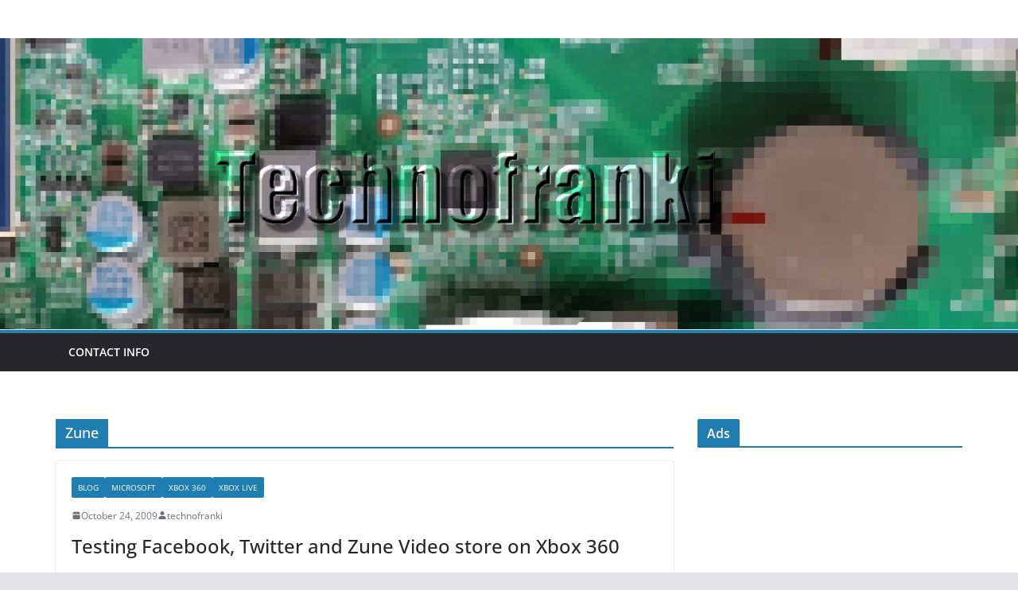

--- FILE ---
content_type: text/html; charset=UTF-8
request_url: https://technofranki.net/tag/zune/
body_size: 10424
content:
		<!doctype html>
		<html dir="ltr" lang="en-US" prefix="og: https://ogp.me/ns#">
		
<head>

			<meta charset="UTF-8"/>
		<meta name="viewport" content="width=device-width, initial-scale=1">
		<link rel="profile" href="https://gmpg.org/xfn/11"/>
		
	<title>Zune | Technofranki's blog</title>
	<style>img:is([sizes="auto" i], [sizes^="auto," i]) { contain-intrinsic-size: 3000px 1500px }</style>
	
		<!-- All in One SEO 4.9.3 - aioseo.com -->
	<meta name="robots" content="noindex, max-image-preview:large" />
	<meta name="google-site-verification" content="IV7pgv8lQGCvwawgdGBkH4S2lWfV82lPVrUDGJdUqZk" />
	<link rel="canonical" href="https://technofranki.net/tag/zune/" />
	<meta name="generator" content="All in One SEO (AIOSEO) 4.9.3" />
		<script type="application/ld+json" class="aioseo-schema">
			{"@context":"https:\/\/schema.org","@graph":[{"@type":"BreadcrumbList","@id":"https:\/\/technofranki.net\/tag\/zune\/#breadcrumblist","itemListElement":[{"@type":"ListItem","@id":"https:\/\/technofranki.net#listItem","position":1,"name":"Home","item":"https:\/\/technofranki.net","nextItem":{"@type":"ListItem","@id":"https:\/\/technofranki.net\/tag\/zune\/#listItem","name":"Zune"}},{"@type":"ListItem","@id":"https:\/\/technofranki.net\/tag\/zune\/#listItem","position":2,"name":"Zune","previousItem":{"@type":"ListItem","@id":"https:\/\/technofranki.net#listItem","name":"Home"}}]},{"@type":"CollectionPage","@id":"https:\/\/technofranki.net\/tag\/zune\/#collectionpage","url":"https:\/\/technofranki.net\/tag\/zune\/","name":"Zune | Technofranki's blog","inLanguage":"en-US","isPartOf":{"@id":"https:\/\/technofranki.net\/#website"},"breadcrumb":{"@id":"https:\/\/technofranki.net\/tag\/zune\/#breadcrumblist"}},{"@type":"Person","@id":"https:\/\/technofranki.net\/#person","name":"technofranki","image":{"@type":"ImageObject","@id":"https:\/\/technofranki.net\/tag\/zune\/#personImage","url":"https:\/\/secure.gravatar.com\/avatar\/bf06cb119f0226776a21466571e4e3bb?s=96&d=retro&r=g","width":96,"height":96,"caption":"technofranki"}},{"@type":"WebSite","@id":"https:\/\/technofranki.net\/#website","url":"https:\/\/technofranki.net\/","name":"Technofranki's blog","description":"Game and technology","inLanguage":"en-US","publisher":{"@id":"https:\/\/technofranki.net\/#person"}}]}
		</script>
		<!-- All in One SEO -->

<link rel='dns-prefetch' href='//stats.wp.com' />
<link rel="alternate" type="application/rss+xml" title="Technofranki&#039;s blog &raquo; Feed" href="https://technofranki.net/feed/" />
<link rel="alternate" type="application/rss+xml" title="Technofranki&#039;s blog &raquo; Comments Feed" href="https://technofranki.net/comments/feed/" />
<link rel="alternate" type="application/rss+xml" title="Technofranki&#039;s blog &raquo; Zune Tag Feed" href="https://technofranki.net/tag/zune/feed/" />
<script type="text/javascript">
/* <![CDATA[ */
window._wpemojiSettings = {"baseUrl":"https:\/\/s.w.org\/images\/core\/emoji\/15.0.3\/72x72\/","ext":".png","svgUrl":"https:\/\/s.w.org\/images\/core\/emoji\/15.0.3\/svg\/","svgExt":".svg","source":{"concatemoji":"https:\/\/technofranki.net\/blog\/wp-includes\/js\/wp-emoji-release.min.js?ver=6.7.4"}};
/*! This file is auto-generated */
!function(i,n){var o,s,e;function c(e){try{var t={supportTests:e,timestamp:(new Date).valueOf()};sessionStorage.setItem(o,JSON.stringify(t))}catch(e){}}function p(e,t,n){e.clearRect(0,0,e.canvas.width,e.canvas.height),e.fillText(t,0,0);var t=new Uint32Array(e.getImageData(0,0,e.canvas.width,e.canvas.height).data),r=(e.clearRect(0,0,e.canvas.width,e.canvas.height),e.fillText(n,0,0),new Uint32Array(e.getImageData(0,0,e.canvas.width,e.canvas.height).data));return t.every(function(e,t){return e===r[t]})}function u(e,t,n){switch(t){case"flag":return n(e,"\ud83c\udff3\ufe0f\u200d\u26a7\ufe0f","\ud83c\udff3\ufe0f\u200b\u26a7\ufe0f")?!1:!n(e,"\ud83c\uddfa\ud83c\uddf3","\ud83c\uddfa\u200b\ud83c\uddf3")&&!n(e,"\ud83c\udff4\udb40\udc67\udb40\udc62\udb40\udc65\udb40\udc6e\udb40\udc67\udb40\udc7f","\ud83c\udff4\u200b\udb40\udc67\u200b\udb40\udc62\u200b\udb40\udc65\u200b\udb40\udc6e\u200b\udb40\udc67\u200b\udb40\udc7f");case"emoji":return!n(e,"\ud83d\udc26\u200d\u2b1b","\ud83d\udc26\u200b\u2b1b")}return!1}function f(e,t,n){var r="undefined"!=typeof WorkerGlobalScope&&self instanceof WorkerGlobalScope?new OffscreenCanvas(300,150):i.createElement("canvas"),a=r.getContext("2d",{willReadFrequently:!0}),o=(a.textBaseline="top",a.font="600 32px Arial",{});return e.forEach(function(e){o[e]=t(a,e,n)}),o}function t(e){var t=i.createElement("script");t.src=e,t.defer=!0,i.head.appendChild(t)}"undefined"!=typeof Promise&&(o="wpEmojiSettingsSupports",s=["flag","emoji"],n.supports={everything:!0,everythingExceptFlag:!0},e=new Promise(function(e){i.addEventListener("DOMContentLoaded",e,{once:!0})}),new Promise(function(t){var n=function(){try{var e=JSON.parse(sessionStorage.getItem(o));if("object"==typeof e&&"number"==typeof e.timestamp&&(new Date).valueOf()<e.timestamp+604800&&"object"==typeof e.supportTests)return e.supportTests}catch(e){}return null}();if(!n){if("undefined"!=typeof Worker&&"undefined"!=typeof OffscreenCanvas&&"undefined"!=typeof URL&&URL.createObjectURL&&"undefined"!=typeof Blob)try{var e="postMessage("+f.toString()+"("+[JSON.stringify(s),u.toString(),p.toString()].join(",")+"));",r=new Blob([e],{type:"text/javascript"}),a=new Worker(URL.createObjectURL(r),{name:"wpTestEmojiSupports"});return void(a.onmessage=function(e){c(n=e.data),a.terminate(),t(n)})}catch(e){}c(n=f(s,u,p))}t(n)}).then(function(e){for(var t in e)n.supports[t]=e[t],n.supports.everything=n.supports.everything&&n.supports[t],"flag"!==t&&(n.supports.everythingExceptFlag=n.supports.everythingExceptFlag&&n.supports[t]);n.supports.everythingExceptFlag=n.supports.everythingExceptFlag&&!n.supports.flag,n.DOMReady=!1,n.readyCallback=function(){n.DOMReady=!0}}).then(function(){return e}).then(function(){var e;n.supports.everything||(n.readyCallback(),(e=n.source||{}).concatemoji?t(e.concatemoji):e.wpemoji&&e.twemoji&&(t(e.twemoji),t(e.wpemoji)))}))}((window,document),window._wpemojiSettings);
/* ]]> */
</script>
<style id='wp-emoji-styles-inline-css' type='text/css'>

	img.wp-smiley, img.emoji {
		display: inline !important;
		border: none !important;
		box-shadow: none !important;
		height: 1em !important;
		width: 1em !important;
		margin: 0 0.07em !important;
		vertical-align: -0.1em !important;
		background: none !important;
		padding: 0 !important;
	}
</style>
<link rel='stylesheet' id='wp-block-library-css' href='https://technofranki.net/blog/wp-includes/css/dist/block-library/style.min.css?ver=6.7.4' type='text/css' media='all' />
<style id='wp-block-library-theme-inline-css' type='text/css'>
.wp-block-audio :where(figcaption){color:#555;font-size:13px;text-align:center}.is-dark-theme .wp-block-audio :where(figcaption){color:#ffffffa6}.wp-block-audio{margin:0 0 1em}.wp-block-code{border:1px solid #ccc;border-radius:4px;font-family:Menlo,Consolas,monaco,monospace;padding:.8em 1em}.wp-block-embed :where(figcaption){color:#555;font-size:13px;text-align:center}.is-dark-theme .wp-block-embed :where(figcaption){color:#ffffffa6}.wp-block-embed{margin:0 0 1em}.blocks-gallery-caption{color:#555;font-size:13px;text-align:center}.is-dark-theme .blocks-gallery-caption{color:#ffffffa6}:root :where(.wp-block-image figcaption){color:#555;font-size:13px;text-align:center}.is-dark-theme :root :where(.wp-block-image figcaption){color:#ffffffa6}.wp-block-image{margin:0 0 1em}.wp-block-pullquote{border-bottom:4px solid;border-top:4px solid;color:currentColor;margin-bottom:1.75em}.wp-block-pullquote cite,.wp-block-pullquote footer,.wp-block-pullquote__citation{color:currentColor;font-size:.8125em;font-style:normal;text-transform:uppercase}.wp-block-quote{border-left:.25em solid;margin:0 0 1.75em;padding-left:1em}.wp-block-quote cite,.wp-block-quote footer{color:currentColor;font-size:.8125em;font-style:normal;position:relative}.wp-block-quote:where(.has-text-align-right){border-left:none;border-right:.25em solid;padding-left:0;padding-right:1em}.wp-block-quote:where(.has-text-align-center){border:none;padding-left:0}.wp-block-quote.is-large,.wp-block-quote.is-style-large,.wp-block-quote:where(.is-style-plain){border:none}.wp-block-search .wp-block-search__label{font-weight:700}.wp-block-search__button{border:1px solid #ccc;padding:.375em .625em}:where(.wp-block-group.has-background){padding:1.25em 2.375em}.wp-block-separator.has-css-opacity{opacity:.4}.wp-block-separator{border:none;border-bottom:2px solid;margin-left:auto;margin-right:auto}.wp-block-separator.has-alpha-channel-opacity{opacity:1}.wp-block-separator:not(.is-style-wide):not(.is-style-dots){width:100px}.wp-block-separator.has-background:not(.is-style-dots){border-bottom:none;height:1px}.wp-block-separator.has-background:not(.is-style-wide):not(.is-style-dots){height:2px}.wp-block-table{margin:0 0 1em}.wp-block-table td,.wp-block-table th{word-break:normal}.wp-block-table :where(figcaption){color:#555;font-size:13px;text-align:center}.is-dark-theme .wp-block-table :where(figcaption){color:#ffffffa6}.wp-block-video :where(figcaption){color:#555;font-size:13px;text-align:center}.is-dark-theme .wp-block-video :where(figcaption){color:#ffffffa6}.wp-block-video{margin:0 0 1em}:root :where(.wp-block-template-part.has-background){margin-bottom:0;margin-top:0;padding:1.25em 2.375em}
</style>
<link rel='stylesheet' id='aioseo/css/src/vue/standalone/blocks/table-of-contents/global.scss-css' href='https://technofranki.net/blog/wp-content/plugins/all-in-one-seo-pack/dist/Lite/assets/css/table-of-contents/global.e90f6d47.css?ver=4.9.3' type='text/css' media='all' />
<link rel='stylesheet' id='mediaelement-css' href='https://technofranki.net/blog/wp-includes/js/mediaelement/mediaelementplayer-legacy.min.css?ver=4.2.17' type='text/css' media='all' />
<link rel='stylesheet' id='wp-mediaelement-css' href='https://technofranki.net/blog/wp-includes/js/mediaelement/wp-mediaelement.min.css?ver=6.7.4' type='text/css' media='all' />
<style id='jetpack-sharing-buttons-style-inline-css' type='text/css'>
.jetpack-sharing-buttons__services-list{display:flex;flex-direction:row;flex-wrap:wrap;gap:0;list-style-type:none;margin:5px;padding:0}.jetpack-sharing-buttons__services-list.has-small-icon-size{font-size:12px}.jetpack-sharing-buttons__services-list.has-normal-icon-size{font-size:16px}.jetpack-sharing-buttons__services-list.has-large-icon-size{font-size:24px}.jetpack-sharing-buttons__services-list.has-huge-icon-size{font-size:36px}@media print{.jetpack-sharing-buttons__services-list{display:none!important}}.editor-styles-wrapper .wp-block-jetpack-sharing-buttons{gap:0;padding-inline-start:0}ul.jetpack-sharing-buttons__services-list.has-background{padding:1.25em 2.375em}
</style>
<style id='global-styles-inline-css' type='text/css'>
:root{--wp--preset--aspect-ratio--square: 1;--wp--preset--aspect-ratio--4-3: 4/3;--wp--preset--aspect-ratio--3-4: 3/4;--wp--preset--aspect-ratio--3-2: 3/2;--wp--preset--aspect-ratio--2-3: 2/3;--wp--preset--aspect-ratio--16-9: 16/9;--wp--preset--aspect-ratio--9-16: 9/16;--wp--preset--color--black: #000000;--wp--preset--color--cyan-bluish-gray: #abb8c3;--wp--preset--color--white: #ffffff;--wp--preset--color--pale-pink: #f78da7;--wp--preset--color--vivid-red: #cf2e2e;--wp--preset--color--luminous-vivid-orange: #ff6900;--wp--preset--color--luminous-vivid-amber: #fcb900;--wp--preset--color--light-green-cyan: #7bdcb5;--wp--preset--color--vivid-green-cyan: #00d084;--wp--preset--color--pale-cyan-blue: #8ed1fc;--wp--preset--color--vivid-cyan-blue: #0693e3;--wp--preset--color--vivid-purple: #9b51e0;--wp--preset--gradient--vivid-cyan-blue-to-vivid-purple: linear-gradient(135deg,rgba(6,147,227,1) 0%,rgb(155,81,224) 100%);--wp--preset--gradient--light-green-cyan-to-vivid-green-cyan: linear-gradient(135deg,rgb(122,220,180) 0%,rgb(0,208,130) 100%);--wp--preset--gradient--luminous-vivid-amber-to-luminous-vivid-orange: linear-gradient(135deg,rgba(252,185,0,1) 0%,rgba(255,105,0,1) 100%);--wp--preset--gradient--luminous-vivid-orange-to-vivid-red: linear-gradient(135deg,rgba(255,105,0,1) 0%,rgb(207,46,46) 100%);--wp--preset--gradient--very-light-gray-to-cyan-bluish-gray: linear-gradient(135deg,rgb(238,238,238) 0%,rgb(169,184,195) 100%);--wp--preset--gradient--cool-to-warm-spectrum: linear-gradient(135deg,rgb(74,234,220) 0%,rgb(151,120,209) 20%,rgb(207,42,186) 40%,rgb(238,44,130) 60%,rgb(251,105,98) 80%,rgb(254,248,76) 100%);--wp--preset--gradient--blush-light-purple: linear-gradient(135deg,rgb(255,206,236) 0%,rgb(152,150,240) 100%);--wp--preset--gradient--blush-bordeaux: linear-gradient(135deg,rgb(254,205,165) 0%,rgb(254,45,45) 50%,rgb(107,0,62) 100%);--wp--preset--gradient--luminous-dusk: linear-gradient(135deg,rgb(255,203,112) 0%,rgb(199,81,192) 50%,rgb(65,88,208) 100%);--wp--preset--gradient--pale-ocean: linear-gradient(135deg,rgb(255,245,203) 0%,rgb(182,227,212) 50%,rgb(51,167,181) 100%);--wp--preset--gradient--electric-grass: linear-gradient(135deg,rgb(202,248,128) 0%,rgb(113,206,126) 100%);--wp--preset--gradient--midnight: linear-gradient(135deg,rgb(2,3,129) 0%,rgb(40,116,252) 100%);--wp--preset--font-size--small: 13px;--wp--preset--font-size--medium: 20px;--wp--preset--font-size--large: 36px;--wp--preset--font-size--x-large: 42px;--wp--preset--spacing--20: 0.44rem;--wp--preset--spacing--30: 0.67rem;--wp--preset--spacing--40: 1rem;--wp--preset--spacing--50: 1.5rem;--wp--preset--spacing--60: 2.25rem;--wp--preset--spacing--70: 3.38rem;--wp--preset--spacing--80: 5.06rem;--wp--preset--shadow--natural: 6px 6px 9px rgba(0, 0, 0, 0.2);--wp--preset--shadow--deep: 12px 12px 50px rgba(0, 0, 0, 0.4);--wp--preset--shadow--sharp: 6px 6px 0px rgba(0, 0, 0, 0.2);--wp--preset--shadow--outlined: 6px 6px 0px -3px rgba(255, 255, 255, 1), 6px 6px rgba(0, 0, 0, 1);--wp--preset--shadow--crisp: 6px 6px 0px rgba(0, 0, 0, 1);}:where(body) { margin: 0; }.wp-site-blocks > .alignleft { float: left; margin-right: 2em; }.wp-site-blocks > .alignright { float: right; margin-left: 2em; }.wp-site-blocks > .aligncenter { justify-content: center; margin-left: auto; margin-right: auto; }:where(.wp-site-blocks) > * { margin-block-start: 24px; margin-block-end: 0; }:where(.wp-site-blocks) > :first-child { margin-block-start: 0; }:where(.wp-site-blocks) > :last-child { margin-block-end: 0; }:root { --wp--style--block-gap: 24px; }:root :where(.is-layout-flow) > :first-child{margin-block-start: 0;}:root :where(.is-layout-flow) > :last-child{margin-block-end: 0;}:root :where(.is-layout-flow) > *{margin-block-start: 24px;margin-block-end: 0;}:root :where(.is-layout-constrained) > :first-child{margin-block-start: 0;}:root :where(.is-layout-constrained) > :last-child{margin-block-end: 0;}:root :where(.is-layout-constrained) > *{margin-block-start: 24px;margin-block-end: 0;}:root :where(.is-layout-flex){gap: 24px;}:root :where(.is-layout-grid){gap: 24px;}.is-layout-flow > .alignleft{float: left;margin-inline-start: 0;margin-inline-end: 2em;}.is-layout-flow > .alignright{float: right;margin-inline-start: 2em;margin-inline-end: 0;}.is-layout-flow > .aligncenter{margin-left: auto !important;margin-right: auto !important;}.is-layout-constrained > .alignleft{float: left;margin-inline-start: 0;margin-inline-end: 2em;}.is-layout-constrained > .alignright{float: right;margin-inline-start: 2em;margin-inline-end: 0;}.is-layout-constrained > .aligncenter{margin-left: auto !important;margin-right: auto !important;}.is-layout-constrained > :where(:not(.alignleft):not(.alignright):not(.alignfull)){margin-left: auto !important;margin-right: auto !important;}body .is-layout-flex{display: flex;}.is-layout-flex{flex-wrap: wrap;align-items: center;}.is-layout-flex > :is(*, div){margin: 0;}body .is-layout-grid{display: grid;}.is-layout-grid > :is(*, div){margin: 0;}body{padding-top: 0px;padding-right: 0px;padding-bottom: 0px;padding-left: 0px;}a:where(:not(.wp-element-button)){text-decoration: underline;}:root :where(.wp-element-button, .wp-block-button__link){background-color: #32373c;border-width: 0;color: #fff;font-family: inherit;font-size: inherit;line-height: inherit;padding: calc(0.667em + 2px) calc(1.333em + 2px);text-decoration: none;}.has-black-color{color: var(--wp--preset--color--black) !important;}.has-cyan-bluish-gray-color{color: var(--wp--preset--color--cyan-bluish-gray) !important;}.has-white-color{color: var(--wp--preset--color--white) !important;}.has-pale-pink-color{color: var(--wp--preset--color--pale-pink) !important;}.has-vivid-red-color{color: var(--wp--preset--color--vivid-red) !important;}.has-luminous-vivid-orange-color{color: var(--wp--preset--color--luminous-vivid-orange) !important;}.has-luminous-vivid-amber-color{color: var(--wp--preset--color--luminous-vivid-amber) !important;}.has-light-green-cyan-color{color: var(--wp--preset--color--light-green-cyan) !important;}.has-vivid-green-cyan-color{color: var(--wp--preset--color--vivid-green-cyan) !important;}.has-pale-cyan-blue-color{color: var(--wp--preset--color--pale-cyan-blue) !important;}.has-vivid-cyan-blue-color{color: var(--wp--preset--color--vivid-cyan-blue) !important;}.has-vivid-purple-color{color: var(--wp--preset--color--vivid-purple) !important;}.has-black-background-color{background-color: var(--wp--preset--color--black) !important;}.has-cyan-bluish-gray-background-color{background-color: var(--wp--preset--color--cyan-bluish-gray) !important;}.has-white-background-color{background-color: var(--wp--preset--color--white) !important;}.has-pale-pink-background-color{background-color: var(--wp--preset--color--pale-pink) !important;}.has-vivid-red-background-color{background-color: var(--wp--preset--color--vivid-red) !important;}.has-luminous-vivid-orange-background-color{background-color: var(--wp--preset--color--luminous-vivid-orange) !important;}.has-luminous-vivid-amber-background-color{background-color: var(--wp--preset--color--luminous-vivid-amber) !important;}.has-light-green-cyan-background-color{background-color: var(--wp--preset--color--light-green-cyan) !important;}.has-vivid-green-cyan-background-color{background-color: var(--wp--preset--color--vivid-green-cyan) !important;}.has-pale-cyan-blue-background-color{background-color: var(--wp--preset--color--pale-cyan-blue) !important;}.has-vivid-cyan-blue-background-color{background-color: var(--wp--preset--color--vivid-cyan-blue) !important;}.has-vivid-purple-background-color{background-color: var(--wp--preset--color--vivid-purple) !important;}.has-black-border-color{border-color: var(--wp--preset--color--black) !important;}.has-cyan-bluish-gray-border-color{border-color: var(--wp--preset--color--cyan-bluish-gray) !important;}.has-white-border-color{border-color: var(--wp--preset--color--white) !important;}.has-pale-pink-border-color{border-color: var(--wp--preset--color--pale-pink) !important;}.has-vivid-red-border-color{border-color: var(--wp--preset--color--vivid-red) !important;}.has-luminous-vivid-orange-border-color{border-color: var(--wp--preset--color--luminous-vivid-orange) !important;}.has-luminous-vivid-amber-border-color{border-color: var(--wp--preset--color--luminous-vivid-amber) !important;}.has-light-green-cyan-border-color{border-color: var(--wp--preset--color--light-green-cyan) !important;}.has-vivid-green-cyan-border-color{border-color: var(--wp--preset--color--vivid-green-cyan) !important;}.has-pale-cyan-blue-border-color{border-color: var(--wp--preset--color--pale-cyan-blue) !important;}.has-vivid-cyan-blue-border-color{border-color: var(--wp--preset--color--vivid-cyan-blue) !important;}.has-vivid-purple-border-color{border-color: var(--wp--preset--color--vivid-purple) !important;}.has-vivid-cyan-blue-to-vivid-purple-gradient-background{background: var(--wp--preset--gradient--vivid-cyan-blue-to-vivid-purple) !important;}.has-light-green-cyan-to-vivid-green-cyan-gradient-background{background: var(--wp--preset--gradient--light-green-cyan-to-vivid-green-cyan) !important;}.has-luminous-vivid-amber-to-luminous-vivid-orange-gradient-background{background: var(--wp--preset--gradient--luminous-vivid-amber-to-luminous-vivid-orange) !important;}.has-luminous-vivid-orange-to-vivid-red-gradient-background{background: var(--wp--preset--gradient--luminous-vivid-orange-to-vivid-red) !important;}.has-very-light-gray-to-cyan-bluish-gray-gradient-background{background: var(--wp--preset--gradient--very-light-gray-to-cyan-bluish-gray) !important;}.has-cool-to-warm-spectrum-gradient-background{background: var(--wp--preset--gradient--cool-to-warm-spectrum) !important;}.has-blush-light-purple-gradient-background{background: var(--wp--preset--gradient--blush-light-purple) !important;}.has-blush-bordeaux-gradient-background{background: var(--wp--preset--gradient--blush-bordeaux) !important;}.has-luminous-dusk-gradient-background{background: var(--wp--preset--gradient--luminous-dusk) !important;}.has-pale-ocean-gradient-background{background: var(--wp--preset--gradient--pale-ocean) !important;}.has-electric-grass-gradient-background{background: var(--wp--preset--gradient--electric-grass) !important;}.has-midnight-gradient-background{background: var(--wp--preset--gradient--midnight) !important;}.has-small-font-size{font-size: var(--wp--preset--font-size--small) !important;}.has-medium-font-size{font-size: var(--wp--preset--font-size--medium) !important;}.has-large-font-size{font-size: var(--wp--preset--font-size--large) !important;}.has-x-large-font-size{font-size: var(--wp--preset--font-size--x-large) !important;}
:root :where(.wp-block-pullquote){font-size: 1.5em;line-height: 1.6;}
</style>
<link rel='stylesheet' id='colormag-style-css' href='https://technofranki.net/blog/wp-content/themes/colormag/style.css?ver=6.7.4' type='text/css' media='all' />
<link rel='stylesheet' id='child-style-css' href='https://technofranki.net/blog/wp-content/themes/Technofranki-2022-theme/style.css?ver=1.0.0' type='text/css' media='all' />
<link rel='stylesheet' id='colormag_style-css' href='https://technofranki.net/blog/wp-content/themes/Technofranki-2022-theme/style.css?ver=4.0.12' type='text/css' media='all' />
<style id='colormag_style-inline-css' type='text/css'>
@media screen and (min-width: 992px) {.cm-primary{width:70%;}}.cm-header .cm-menu-toggle svg,
			.cm-header .cm-menu-toggle svg{fill:#fff;}.cm-footer-bar-area .cm-footer-bar__2 a{color:#207daf;}@media screen and (min-width: 992px) {.cm-primary{width:70%;}}.cm-header .cm-menu-toggle svg,
			.cm-header .cm-menu-toggle svg{fill:#fff;}.cm-footer-bar-area .cm-footer-bar__2 a{color:#207daf;}:root{--top-grid-columns: 4;
			--main-grid-columns: 4;
			--bottom-grid-columns: 2;
			}.cm-footer-builder .cm-footer-bottom-row .cm-footer-col{flex-direction: column;}.cm-footer-builder .cm-footer-main-row .cm-footer-col{flex-direction: column;}.cm-footer-builder .cm-footer-top-row .cm-footer-col{flex-direction: column;} :root{--colormag-color-1: #eaf3fb;--colormag-color-2: #bfdcf3;--colormag-color-3: #94c4eb;--colormag-color-4: #6aace2;--colormag-color-5: #257bc1;--colormag-color-6: #1d6096;--colormag-color-7: #15446b;--colormag-color-8: #0c2941;--colormag-color-9: #040e16;}
</style>
<link rel='stylesheet' id='font-awesome-all-css' href='https://technofranki.net/blog/wp-content/themes/colormag/inc/customizer/customind/assets/fontawesome/v6/css/all.min.css?ver=6.2.4' type='text/css' media='all' />
<link rel='stylesheet' id='font-awesome-4-css' href='https://technofranki.net/blog/wp-content/themes/colormag/assets/library/font-awesome/css/v4-shims.min.css?ver=4.7.0' type='text/css' media='all' />
<link rel='stylesheet' id='font-awesome-solid-css' href='https://technofranki.net/blog/wp-content/themes/colormag/assets/library/font-awesome/css/solid.min.css?ver=6.2.4' type='text/css' media='all' />
<script type="text/javascript" src="https://technofranki.net/blog/wp-includes/js/jquery/jquery.min.js?ver=3.7.1" id="jquery-core-js"></script>
<script type="text/javascript" src="https://technofranki.net/blog/wp-includes/js/jquery/jquery-migrate.min.js?ver=3.4.1" id="jquery-migrate-js"></script>
<!--[if lte IE 8]>
<script type="text/javascript" src="https://technofranki.net/blog/wp-content/themes/colormag/assets/js/html5shiv.min.js?ver=4.0.12" id="html5-js"></script>
<![endif]-->
<link rel="https://api.w.org/" href="https://technofranki.net/wp-json/" /><link rel="alternate" title="JSON" type="application/json" href="https://technofranki.net/wp-json/wp/v2/tags/203" /><link rel="EditURI" type="application/rsd+xml" title="RSD" href="https://technofranki.net/blog/xmlrpc.php?rsd" />
<meta name="generator" content="WordPress 6.7.4" />
	<style>img#wpstats{display:none}</style>
		
</head>

<body data-rsssl=1 class="archive tag tag-zune tag-203 wp-embed-responsive cm-header-layout-1 adv-style-1  wide">




		<div id="page" class="hfeed site">
				<a class="skip-link screen-reader-text" href="#main">Skip to content</a>
		

			<header id="cm-masthead" class="cm-header cm-layout-1 cm-layout-1-style-1 cm-full-width">
		
		
				<div class="cm-main-header">
		
		
	<div id="cm-header-1" class="cm-header-1">
		<div class="cm-container">
			<div class="cm-row">

				<div class="cm-header-col-1">
										<div id="cm-site-branding" class="cm-site-branding">
							</div><!-- #cm-site-branding -->
	
				</div><!-- .cm-header-col-1 -->

				<div class="cm-header-col-2">
								</div><!-- .cm-header-col-2 -->

		</div>
	</div>
</div>
		<div id="wp-custom-header" class="wp-custom-header"><div class="header-image-wrap"><a href="https://technofranki.net/" title="Technofranki&#039;s blog" rel="home"><img src="https://technofranki.net/blog/wp-content/2022/07/technofranki_header_2022_b.jpg" class="header-image" width="1400" height="400" alt="Technofranki&#039;s blog"></a></div></div>
<div id="cm-header-2" class="cm-header-2">
	<nav id="cm-primary-nav" class="cm-primary-nav">
		<div class="cm-container">
			<div class="cm-row">
				
							
					<p class="cm-menu-toggle" aria-expanded="false">
						<svg class="cm-icon cm-icon--bars" xmlns="http://www.w3.org/2000/svg" viewBox="0 0 24 24"><path d="M21 19H3a1 1 0 0 1 0-2h18a1 1 0 0 1 0 2Zm0-6H3a1 1 0 0 1 0-2h18a1 1 0 0 1 0 2Zm0-6H3a1 1 0 0 1 0-2h18a1 1 0 0 1 0 2Z"></path></svg>						<svg class="cm-icon cm-icon--x-mark" xmlns="http://www.w3.org/2000/svg" viewBox="0 0 24 24"><path d="m13.4 12 8.3-8.3c.4-.4.4-1 0-1.4s-1-.4-1.4 0L12 10.6 3.7 2.3c-.4-.4-1-.4-1.4 0s-.4 1 0 1.4l8.3 8.3-8.3 8.3c-.4.4-.4 1 0 1.4.2.2.4.3.7.3s.5-.1.7-.3l8.3-8.3 8.3 8.3c.2.2.5.3.7.3s.5-.1.7-.3c.4-.4.4-1 0-1.4L13.4 12z"></path></svg>					</p>
					<div class="menu"><ul><li class=""><a href="https://technofranki.net/contact-info/">Contact info</a></li></ul></div>
			</div>
		</div>
	</nav>
</div>
			
				</div> <!-- /.cm-main-header -->
		
				</header><!-- #cm-masthead -->
		
		

	<div id="cm-content" class="cm-content">
		
		<div class="cm-container">
		<div class="cm-row">
	
		<div id="cm-primary" class="cm-primary">

			
		<header class="cm-page-header">
			
				<h1 class="cm-page-title">
					<span>
						Zune					</span>
				</h1>
						</header><!-- .cm-page-header -->

		
			<div class="cm-posts cm-layout-2 cm-layout-2-style-1 col-2" >
										
<article id="post-3381"
	class=" post-3381 post type-post status-publish format-standard hentry category-blog category-microsoft category-xbox-360 category-xbox-live tag-facebook tag-last-fm tag-new-xbox-experience tag-twitter tag-xbox-360 tag-xbox-live tag-zune">
	
	
	

	<div class="cm-post-content">
		<div class="cm-entry-header-meta"><div class="cm-post-categories"><a href="https://technofranki.net/category/blog/" rel="category tag">blog</a><a href="https://technofranki.net/category/microsoft/" rel="category tag">Microsoft</a><a href="https://technofranki.net/category/xbox-360/" rel="category tag">Xbox 360</a><a href="https://technofranki.net/category/xbox-live/" rel="category tag">Xbox Live</a></div></div><div class="cm-below-entry-meta "><span class="cm-post-date"><a href="https://technofranki.net/2009/10/24/testing-facebook-twitter-and-zune-video-store-on-xbox-360/" title="21:37" rel="bookmark"><svg class="cm-icon cm-icon--calendar-fill" xmlns="http://www.w3.org/2000/svg" viewBox="0 0 24 24"><path d="M21.1 6.6v1.6c0 .6-.4 1-1 1H3.9c-.6 0-1-.4-1-1V6.6c0-1.5 1.3-2.8 2.8-2.8h1.7V3c0-.6.4-1 1-1s1 .4 1 1v.8h5.2V3c0-.6.4-1 1-1s1 .4 1 1v.8h1.7c1.5 0 2.8 1.3 2.8 2.8zm-1 4.6H3.9c-.6 0-1 .4-1 1v7c0 1.5 1.3 2.8 2.8 2.8h12.6c1.5 0 2.8-1.3 2.8-2.8v-7c0-.6-.4-1-1-1z"></path></svg> <time class="entry-date published updated" datetime="2009-10-24T21:37:00+02:00">October 24, 2009</time></a></span>
		<span class="cm-author cm-vcard">
			<svg class="cm-icon cm-icon--user" xmlns="http://www.w3.org/2000/svg" viewBox="0 0 24 24"><path d="M7 7c0-2.8 2.2-5 5-5s5 2.2 5 5-2.2 5-5 5-5-2.2-5-5zm9 7H8c-2.8 0-5 2.2-5 5v2c0 .6.4 1 1 1h16c.6 0 1-.4 1-1v-2c0-2.8-2.2-5-5-5z"></path></svg>			<a class="url fn n"
			href="https://technofranki.net/author/admin/"
			title="technofranki"
			>
				technofranki			</a>
		</span>

		</div>	<header class="cm-entry-header">
				<h2 class="cm-entry-title">
			<a href="https://technofranki.net/2009/10/24/testing-facebook-twitter-and-zune-video-store-on-xbox-360/" title="Testing Facebook, Twitter and Zune Video store on Xbox 360">
				Testing Facebook, Twitter and Zune Video store on Xbox 360			</a>
		</h2>
			</header>
<div class="cm-entry-summary">

				<p>I assigned to the Xbox Live preview update for Xbox 360 and got into the first wave on October 22.</p>
		<a class="cm-entry-button" title="Testing Facebook, Twitter and Zune Video store on Xbox 360" href="https://technofranki.net/2009/10/24/testing-facebook-twitter-and-zune-video-store-on-xbox-360/">
			<span>Read More</span>
		</a>
	</div>

	
	</div>

	</article>

<article id="post-2404"
	class=" post-2404 post type-post status-publish format-standard hentry category-microsoft category-news tag-microsoft tag-news tag-zune">
	
	
	

	<div class="cm-post-content">
		<div class="cm-entry-header-meta"><div class="cm-post-categories"><a href="https://technofranki.net/category/microsoft/" rel="category tag">Microsoft</a><a href="https://technofranki.net/category/news/" rel="category tag">news</a></div></div><div class="cm-below-entry-meta "><span class="cm-post-date"><a href="https://technofranki.net/2009/05/27/zune-hd-coming-later-this-year/" title="19:39" rel="bookmark"><svg class="cm-icon cm-icon--calendar-fill" xmlns="http://www.w3.org/2000/svg" viewBox="0 0 24 24"><path d="M21.1 6.6v1.6c0 .6-.4 1-1 1H3.9c-.6 0-1-.4-1-1V6.6c0-1.5 1.3-2.8 2.8-2.8h1.7V3c0-.6.4-1 1-1s1 .4 1 1v.8h5.2V3c0-.6.4-1 1-1s1 .4 1 1v.8h1.7c1.5 0 2.8 1.3 2.8 2.8zm-1 4.6H3.9c-.6 0-1 .4-1 1v7c0 1.5 1.3 2.8 2.8 2.8h12.6c1.5 0 2.8-1.3 2.8-2.8v-7c0-.6-.4-1-1-1z"></path></svg> <time class="entry-date published updated" datetime="2009-05-27T19:39:43+02:00">May 27, 2009</time></a></span>
		<span class="cm-author cm-vcard">
			<svg class="cm-icon cm-icon--user" xmlns="http://www.w3.org/2000/svg" viewBox="0 0 24 24"><path d="M7 7c0-2.8 2.2-5 5-5s5 2.2 5 5-2.2 5-5 5-5-2.2-5-5zm9 7H8c-2.8 0-5 2.2-5 5v2c0 .6.4 1 1 1h16c.6 0 1-.4 1-1v-2c0-2.8-2.2-5-5-5z"></path></svg>			<a class="url fn n"
			href="https://technofranki.net/author/admin/"
			title="technofranki"
			>
				technofranki			</a>
		</span>

		</div>	<header class="cm-entry-header">
				<h2 class="cm-entry-title">
			<a href="https://technofranki.net/2009/05/27/zune-hd-coming-later-this-year/" title="Zune HD &#8211; coming later this year!">
				Zune HD &#8211; coming later this year!			</a>
		</h2>
			</header>
<div class="cm-entry-summary">

				<p>Later this year, Microsoft will release a new version of their Zune player, the Zune HD. Here are some fact</p>
		<a class="cm-entry-button" title="Zune HD &#8211; coming later this year!" href="https://technofranki.net/2009/05/27/zune-hd-coming-later-this-year/">
			<span>Read More</span>
		</a>
	</div>

	
	</div>

	</article>

								</div><!-- .cm-posts -->

					</div><!-- #cm-primary -->

	
<div id="cm-secondary" class="cm-secondary">
	
	<aside id="custom_html-2" class="widget_text widget widget_custom_html"><h3 class="cm-widget-title"><span>Ads</span></h3><div class="textwidget custom-html-widget">			<iframe id="id01_821011" src="https://www.play-asia.com/38/190%2C000000%2Cnone%2C0%2C0%2C0%2C0%2CFFFFFF%2C000000%2Cleft%2C0%2C0-765-7024wn-062-782i-293151_3899-903eut-44140"
					style="border-style: none; border-width: 0px; border-color: #000000; padding: 0; margin: 0; scrolling: no; frameborder: 0;"
					scrolling="no" frameborder="0" width="140" height="718"></iframe>
			<script type="text/javascript">
                var t = "";
                t += window.location;
                t = t.replace(/#.*$/g, "").replace(/^.*:\/*/i, "").replace(/\./g, "[dot]").replace(/\//g, "[obs]").replace(/-/g, "[dash]");
                t = encodeURIComponent(encodeURIComponent(t));
                var iframe = document.getElementById("id01_821011");
                iframe.src = iframe.src.replace("iframe_banner", t);
			</script>
			</div></aside><aside id="text-428467457" class="widget widget_text"><h3 class="cm-widget-title"><span>Reklame</span></h3>			<div class="textwidget"><p><script async src="https://pagead2.googlesyndication.com/pagead/js/adsbygoogle.js?client=ca-pub-1028223729526135"
     crossorigin="anonymous"></script><br />
<!-- Technofranki 2022 --><br />
<ins class="adsbygoogle"
     style="display:block"
     data-ad-client="ca-pub-1028223729526135"
     data-ad-slot="6614077798"
     data-ad-format="auto"
     data-full-width-responsive="true"></ins><br />
<script>
     (adsbygoogle = window.adsbygoogle || []).push({});
</script></p>
</div>
		</aside><aside id="search-5" class="widget widget_search"><h3 class="cm-widget-title"><span>Søk på bloggen</span></h3>
<form action="https://technofranki.net/" class="search-form searchform clearfix" method="get" role="search">

	<div class="search-wrap">
		<input type="search"
				class="s field"
				name="s"
				value=""
				placeholder="Search"
		/>

		<button class="search-icon" type="submit"></button>
	</div>

</form><!-- .searchform -->
</aside>
		<aside id="recent-posts-5" class="widget widget_recent_entries">
		<h3 class="cm-widget-title"><span>Recent Posts</span></h3>
		<ul>
											<li>
					<a href="https://technofranki.net/2011/05/08/nintendo-3ds-create-a-mii/">Nintendo 3DS: Create a Mii</a>
									</li>
											<li>
					<a href="https://technofranki.net/2010/09/12/ebay-8-hd-dvd-movies-and-8-umd-movies-for-sale/">eBay: 8 HD DVD movies and 8 UMD movies for sale</a>
									</li>
											<li>
					<a href="https://technofranki.net/2010/08/30/price-change-for-xbox-live-gold-subscription/">Price change for Xbox LIVE Gold subscription</a>
									</li>
											<li>
					<a href="https://technofranki.net/2010/08/13/im-still-blogging/">I&#8217;m still blogging</a>
									</li>
											<li>
					<a href="https://technofranki.net/2010/06/15/e3-2010-microsoft-press-conference-live-blogging/">E3 2010: Microsoft Press Conference</a>
									</li>
											<li>
					<a href="https://technofranki.net/2010/06/14/retro-gamer-issue-77/">Retro Gamer issue 77</a>
									</li>
											<li>
					<a href="https://technofranki.net/2010/06/14/e3-2010-project-natal-is-kinect/">E3 2010: Project Natal is Kinect</a>
									</li>
											<li>
					<a href="https://technofranki.net/2010/06/14/a-ha-butterfly-butterfly-the-last-hurrah/">a-ha &#8211; &#8216;Butterfly, Butterfly (the last hurrah)&#8217;</a>
									</li>
											<li>
					<a href="https://technofranki.net/2010/06/09/apple-iphone-4/">Apple iPhone 4</a>
									</li>
											<li>
					<a href="https://technofranki.net/2010/06/06/ive-got-hd-dvd-and-psp-umd-movies-for-sale-on-ebay/">AUCTION HAS ENDED &#8211; I&#8217;ve got HD DVD and PSP UMD movies for sale on eBay</a>
									</li>
					</ul>

		</aside><aside id="archives-4" class="widget widget_archive"><h3 class="cm-widget-title"><span>Arkiv</span></h3>
			<ul>
					<li><a href='https://technofranki.net/2011/05/'>May 2011</a></li>
	<li><a href='https://technofranki.net/2010/09/'>September 2010</a></li>
	<li><a href='https://technofranki.net/2010/08/'>August 2010</a></li>
	<li><a href='https://technofranki.net/2010/06/'>June 2010</a></li>
	<li><a href='https://technofranki.net/2010/05/'>May 2010</a></li>
	<li><a href='https://technofranki.net/2010/04/'>April 2010</a></li>
	<li><a href='https://technofranki.net/2010/03/'>March 2010</a></li>
	<li><a href='https://technofranki.net/2010/02/'>February 2010</a></li>
	<li><a href='https://technofranki.net/2010/01/'>January 2010</a></li>
	<li><a href='https://technofranki.net/2009/12/'>December 2009</a></li>
	<li><a href='https://technofranki.net/2009/11/'>November 2009</a></li>
	<li><a href='https://technofranki.net/2009/10/'>October 2009</a></li>
	<li><a href='https://technofranki.net/2009/09/'>September 2009</a></li>
	<li><a href='https://technofranki.net/2009/08/'>August 2009</a></li>
	<li><a href='https://technofranki.net/2009/07/'>July 2009</a></li>
	<li><a href='https://technofranki.net/2009/06/'>June 2009</a></li>
	<li><a href='https://technofranki.net/2009/05/'>May 2009</a></li>
	<li><a href='https://technofranki.net/2009/04/'>April 2009</a></li>
	<li><a href='https://technofranki.net/2009/03/'>March 2009</a></li>
	<li><a href='https://technofranki.net/2009/02/'>February 2009</a></li>
	<li><a href='https://technofranki.net/2009/01/'>January 2009</a></li>
	<li><a href='https://technofranki.net/2008/12/'>December 2008</a></li>
	<li><a href='https://technofranki.net/2008/11/'>November 2008</a></li>
	<li><a href='https://technofranki.net/2008/10/'>October 2008</a></li>
	<li><a href='https://technofranki.net/2008/09/'>September 2008</a></li>
	<li><a href='https://technofranki.net/2008/08/'>August 2008</a></li>
	<li><a href='https://technofranki.net/2008/07/'>July 2008</a></li>
	<li><a href='https://technofranki.net/2008/06/'>June 2008</a></li>
	<li><a href='https://technofranki.net/2008/05/'>May 2008</a></li>
	<li><a href='https://technofranki.net/2008/04/'>April 2008</a></li>
	<li><a href='https://technofranki.net/2008/03/'>March 2008</a></li>
	<li><a href='https://technofranki.net/2008/02/'>February 2008</a></li>
	<li><a href='https://technofranki.net/2008/01/'>January 2008</a></li>
	<li><a href='https://technofranki.net/2007/12/'>December 2007</a></li>
	<li><a href='https://technofranki.net/2007/11/'>November 2007</a></li>
	<li><a href='https://technofranki.net/2007/10/'>October 2007</a></li>
	<li><a href='https://technofranki.net/2007/09/'>September 2007</a></li>
	<li><a href='https://technofranki.net/2007/08/'>August 2007</a></li>
	<li><a href='https://technofranki.net/2007/07/'>July 2007</a></li>
	<li><a href='https://technofranki.net/2007/06/'>June 2007</a></li>
	<li><a href='https://technofranki.net/2007/05/'>May 2007</a></li>
	<li><a href='https://technofranki.net/2007/04/'>April 2007</a></li>
	<li><a href='https://technofranki.net/2007/03/'>March 2007</a></li>
	<li><a href='https://technofranki.net/2007/02/'>February 2007</a></li>
	<li><a href='https://technofranki.net/2007/01/'>January 2007</a></li>
	<li><a href='https://technofranki.net/2006/12/'>December 2006</a></li>
	<li><a href='https://technofranki.net/2006/11/'>November 2006</a></li>
	<li><a href='https://technofranki.net/2006/10/'>October 2006</a></li>
	<li><a href='https://technofranki.net/2006/09/'>September 2006</a></li>
	<li><a href='https://technofranki.net/2006/08/'>August 2006</a></li>
	<li><a href='https://technofranki.net/2006/07/'>July 2006</a></li>
	<li><a href='https://technofranki.net/2006/06/'>June 2006</a></li>
	<li><a href='https://technofranki.net/2006/05/'>May 2006</a></li>
	<li><a href='https://technofranki.net/2006/04/'>April 2006</a></li>
			</ul>

			</aside>
	</div>

</div>

		</div><!-- .cm-container -->
				</div><!-- #main -->
				<footer id="cm-footer" class="cm-footer ">
				<div class="cm-footer-bar cm-footer-bar-style-1">
			<div class="cm-container">
				<div class="cm-row">
				<div class="cm-footer-bar-area">
		
		<div class="cm-footer-bar__1">
			
			<nav class="cm-footer-menu">
							</nav>
		</div> <!-- /.cm-footer-bar__1 -->

				<div class="cm-footer-bar__2">
			<div class="copyright">Copyright &copy; 2026 <a href="https://technofranki.net/" title="Technofranki&#039;s blog"><span>Technofranki&#039;s blog</span></a>. All rights reserved.<br>Theme: <a href="https://themegrill.com/themes/colormag" target="_blank" title="ColorMag" rel="nofollow"><span>ColorMag</span></a> by ThemeGrill. Powered by <a href="https://wordpress.org" target="_blank" title="WordPress" rel="nofollow"><span>WordPress</span></a>.</div>		</div> <!-- /.cm-footer-bar__2 -->
				</div><!-- .cm-footer-bar-area -->
						</div><!-- .cm-container -->
			</div><!-- .cm-row -->
		</div><!-- .cm-footer-bar -->
				</footer><!-- #cm-footer -->
					<a href="#cm-masthead" id="scroll-up"><i class="fa fa-chevron-up"></i></a>
				</div><!-- #page -->
				<!-- Start of StatCounter Code -->
		<script>
			<!--
			var sc_project=4016634;
			var sc_security="394f5b42";
					</script>
        <script type="text/javascript" src="https://www.statcounter.com/counter/counter.js" async></script>
		<noscript><div class="statcounter"><a title="web analytics" href="https://statcounter.com/"><img class="statcounter" src="https://c.statcounter.com/4016634/0/394f5b42/0/" alt="web analytics" /></a></div></noscript>
		<!-- End of StatCounter Code -->
		<script type="text/javascript" src="https://technofranki.net/blog/wp-content/themes/colormag/assets/js/jquery.bxslider.min.js?ver=4.0.12" id="colormag-bxslider-js"></script>
<script type="text/javascript" src="https://technofranki.net/blog/wp-content/themes/colormag/assets/js/navigation.min.js?ver=4.0.12" id="colormag-navigation-js"></script>
<script type="text/javascript" src="https://technofranki.net/blog/wp-content/themes/colormag/assets/js/fitvids/jquery.fitvids.min.js?ver=4.0.12" id="colormag-fitvids-js"></script>
<script type="text/javascript" src="https://technofranki.net/blog/wp-content/themes/colormag/assets/js/skip-link-focus-fix.min.js?ver=4.0.12" id="colormag-skip-link-focus-fix-js"></script>
<script type="text/javascript" src="https://technofranki.net/blog/wp-content/themes/colormag/assets/js/colormag-custom.min.js?ver=4.0.12" id="colormag-custom-js"></script>
<script type="text/javascript" id="jetpack-stats-js-before">
/* <![CDATA[ */
_stq = window._stq || [];
_stq.push([ "view", {"v":"ext","blog":"208905337","post":"0","tz":"1","srv":"technofranki.net","arch_tag":"zune","arch_results":"2","j":"1:15.4"} ]);
_stq.push([ "clickTrackerInit", "208905337", "0" ]);
/* ]]> */
</script>
<script type="text/javascript" src="https://stats.wp.com/e-202605.js" id="jetpack-stats-js" defer="defer" data-wp-strategy="defer"></script>

</body>
</html>

<!-- Dynamic page generated in 1.377 seconds. -->
<!-- Cached page generated by WP-Super-Cache on 2026-01-26 04:45:21 -->

<!-- super cache -->

--- FILE ---
content_type: text/html; charset=utf-8
request_url: https://www.google.com/recaptcha/api2/aframe
body_size: 267
content:
<!DOCTYPE HTML><html><head><meta http-equiv="content-type" content="text/html; charset=UTF-8"></head><body><script nonce="Argm_5WUbMySIrWqm81xsQ">/** Anti-fraud and anti-abuse applications only. See google.com/recaptcha */ try{var clients={'sodar':'https://pagead2.googlesyndication.com/pagead/sodar?'};window.addEventListener("message",function(a){try{if(a.source===window.parent){var b=JSON.parse(a.data);var c=clients[b['id']];if(c){var d=document.createElement('img');d.src=c+b['params']+'&rc='+(localStorage.getItem("rc::a")?sessionStorage.getItem("rc::b"):"");window.document.body.appendChild(d);sessionStorage.setItem("rc::e",parseInt(sessionStorage.getItem("rc::e")||0)+1);localStorage.setItem("rc::h",'1769399124718');}}}catch(b){}});window.parent.postMessage("_grecaptcha_ready", "*");}catch(b){}</script></body></html>